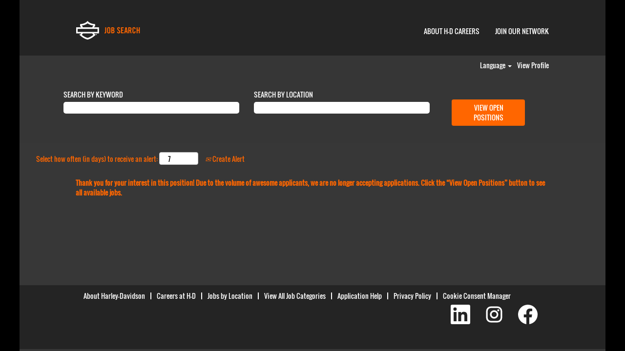

--- FILE ---
content_type: text/css
request_url: https://rmkcdn.successfactors.com/4ca17599/775d219d-41d4-41eb-a8b4-9.css
body_size: 6151
content:
/* Correlation Id: [04de8f0a-b699-424b-a654-1a958ec61817] */#content > .inner > div, #content > #category-header > .inner > div,   .jobDisplay > .content > div, .jobDisplay > .content > .jobColumnOne > div, .jobDisplay > .content > .jobColumnTwo > div,  .landingPageDisplay > .content > .landingPage > .landingPageColumnOne > div, .landingPageDisplay > .content > .landingPage > .landingPageColumnTwo > div, .landingPageDisplay > .content > .landingPage > .landingPageSingleColumn > div{margin-bottom:0px;}@media (max-width: 1200px) {#innershell {padding-left:0px;padding-right:0px;}} .unify #innershell {padding-left:0px;padding-right:0px;}.addthis_button_expanded{display:none;}.addthis_button_google_plusone_share{display:none;}.pagination-well{float:right;}html body.coreCSB, body, html body.coreCSB .btn, body .btn {font-family: custombd872653d6d543709dcf3;font-size:14px;}.job .job-location .jobmarkets{display:none;}body.coreCSB .fontcolorb9a00efb6f5c6e8a56a91390486728b2,body.coreCSB .fontcolorb9a00efb6f5c6e8a56a91390486728b2 h1,body.coreCSB .fontcolorb9a00efb6f5c6e8a56a91390486728b2 h2,body.coreCSB .fontcolorb9a00efb6f5c6e8a56a91390486728b2 h3,body.coreCSB .fontcolorb9a00efb6f5c6e8a56a91390486728b2 h4,body.coreCSB .fontcolorb9a00efb6f5c6e8a56a91390486728b2 h5,body.coreCSB .fontcolorb9a00efb6f5c6e8a56a91390486728b2 h6,body.coreCSB .fontcolorb9a00efb6f5c6e8a56a91390486728b2 .force .the .color{color:rgb(34,51,68) !important;}body.coreCSB .backgroundcolorb9a00efb6f5c6e8a56a91390486728b2{background-color:rgba(34,51,68,1.0);}body.coreCSB .bordercolorb9a00efb6f5c6e8a56a91390486728b2{border-color:rgba(34,51,68,1.0);}body.coreCSB .linkcolorb9a00efb6f5c6e8a56a91390486728b2 a, html > body.coreCSB a.linkcolorb9a00efb6f5c6e8a56a91390486728b2{color:rgb(34,51,68) !important;}body.coreCSB .linkhovercolorb9a00efb6f5c6e8a56a91390486728b2 a:not(.btn):hover,body.coreCSB .linkhovercolorb9a00efb6f5c6e8a56a91390486728b2 a:not(.btn):focus,html > body.coreCSB a.linkhovercolorb9a00efb6f5c6e8a56a91390486728b2:not(.btn):hover,body.coreCSB#body a.linkhovercolorb9a00efb6f5c6e8a56a91390486728b2:not(.btn):focus{color:rgb(34,51,68) !important;}body.coreCSB .linkhovercolorb9a00efb6f5c6e8a56a91390486728b2 > span > a:hover,body.coreCSB .linkhovercolorb9a00efb6f5c6e8a56a91390486728b2 > span > a:focus{color:rgb(34,51,68) !important;}body.coreCSB .customheaderlinkhovercolorb9a00efb6f5c6e8a56a91390486728b2 a:not(.btn):focus{border:1px dashed rgba(34,51,68,1.0) !important; outline:none !important;}body.coreCSB .fontcolor1d2db517925e4e3f55f919a8953fea84,body.coreCSB .fontcolor1d2db517925e4e3f55f919a8953fea84 h1,body.coreCSB .fontcolor1d2db517925e4e3f55f919a8953fea84 h2,body.coreCSB .fontcolor1d2db517925e4e3f55f919a8953fea84 h3,body.coreCSB .fontcolor1d2db517925e4e3f55f919a8953fea84 h4,body.coreCSB .fontcolor1d2db517925e4e3f55f919a8953fea84 h5,body.coreCSB .fontcolor1d2db517925e4e3f55f919a8953fea84 h6,body.coreCSB .fontcolor1d2db517925e4e3f55f919a8953fea84 .force .the .color{color:rgb(18,53,86) !important;}body.coreCSB .backgroundcolor1d2db517925e4e3f55f919a8953fea84{background-color:rgba(18,53,86,1.0);}body.coreCSB .bordercolor1d2db517925e4e3f55f919a8953fea84{border-color:rgba(18,53,86,1.0);}body.coreCSB .linkcolor1d2db517925e4e3f55f919a8953fea84 a, html > body.coreCSB a.linkcolor1d2db517925e4e3f55f919a8953fea84{color:rgb(18,53,86) !important;}body.coreCSB .linkhovercolor1d2db517925e4e3f55f919a8953fea84 a:not(.btn):hover,body.coreCSB .linkhovercolor1d2db517925e4e3f55f919a8953fea84 a:not(.btn):focus,html > body.coreCSB a.linkhovercolor1d2db517925e4e3f55f919a8953fea84:not(.btn):hover,body.coreCSB#body a.linkhovercolor1d2db517925e4e3f55f919a8953fea84:not(.btn):focus{color:rgb(18,53,86) !important;}body.coreCSB .linkhovercolor1d2db517925e4e3f55f919a8953fea84 > span > a:hover,body.coreCSB .linkhovercolor1d2db517925e4e3f55f919a8953fea84 > span > a:focus{color:rgb(18,53,86) !important;}body.coreCSB .customheaderlinkhovercolor1d2db517925e4e3f55f919a8953fea84 a:not(.btn):focus{border:1px dashed rgba(18,53,86,1.0) !important; outline:none !important;}body.coreCSB .fontcolorc63bfd23,body.coreCSB .fontcolorc63bfd23 h1,body.coreCSB .fontcolorc63bfd23 h2,body.coreCSB .fontcolorc63bfd23 h3,body.coreCSB .fontcolorc63bfd23 h4,body.coreCSB .fontcolorc63bfd23 h5,body.coreCSB .fontcolorc63bfd23 h6,body.coreCSB .fontcolorc63bfd23 .force .the .color{color:rgb(91,148,255) !important;}body.coreCSB .backgroundcolorc63bfd23{background-color:rgba(91,148,255,1.0);}body.coreCSB .bordercolorc63bfd23{border-color:rgba(91,148,255,1.0);}body.coreCSB .linkcolorc63bfd23 a, html > body.coreCSB a.linkcolorc63bfd23{color:rgb(91,148,255) !important;}body.coreCSB .linkhovercolorc63bfd23 a:not(.btn):hover,body.coreCSB .linkhovercolorc63bfd23 a:not(.btn):focus,html > body.coreCSB a.linkhovercolorc63bfd23:not(.btn):hover,body.coreCSB#body a.linkhovercolorc63bfd23:not(.btn):focus{color:rgb(91,148,255) !important;}body.coreCSB .linkhovercolorc63bfd23 > span > a:hover,body.coreCSB .linkhovercolorc63bfd23 > span > a:focus{color:rgb(91,148,255) !important;}body.coreCSB .customheaderlinkhovercolorc63bfd23 a:not(.btn):focus{border:1px dashed rgba(91,148,255,1.0) !important; outline:none !important;}body.coreCSB .fontcolora880bb1b,body.coreCSB .fontcolora880bb1b h1,body.coreCSB .fontcolora880bb1b h2,body.coreCSB .fontcolora880bb1b h3,body.coreCSB .fontcolora880bb1b h4,body.coreCSB .fontcolora880bb1b h5,body.coreCSB .fontcolora880bb1b h6,body.coreCSB .fontcolora880bb1b .force .the .color{color:rgb(153,153,153) !important;}body.coreCSB .backgroundcolora880bb1b{background-color:rgba(153,153,153,1.0);}body.coreCSB .bordercolora880bb1b{border-color:rgba(153,153,153,1.0);}body.coreCSB .linkcolora880bb1b a, html > body.coreCSB a.linkcolora880bb1b{color:rgb(153,153,153) !important;}body.coreCSB .linkhovercolora880bb1b a:not(.btn):hover,body.coreCSB .linkhovercolora880bb1b a:not(.btn):focus,html > body.coreCSB a.linkhovercolora880bb1b:not(.btn):hover,body.coreCSB#body a.linkhovercolora880bb1b:not(.btn):focus{color:rgb(153,153,153) !important;}body.coreCSB .linkhovercolora880bb1b > span > a:hover,body.coreCSB .linkhovercolora880bb1b > span > a:focus{color:rgb(153,153,153) !important;}body.coreCSB .customheaderlinkhovercolora880bb1b a:not(.btn):focus{border:1px dashed rgba(153,153,153,1.0) !important; outline:none !important;}body.coreCSB .fontcolorb6a533a1,body.coreCSB .fontcolorb6a533a1 h1,body.coreCSB .fontcolorb6a533a1 h2,body.coreCSB .fontcolorb6a533a1 h3,body.coreCSB .fontcolorb6a533a1 h4,body.coreCSB .fontcolorb6a533a1 h5,body.coreCSB .fontcolorb6a533a1 h6,body.coreCSB .fontcolorb6a533a1 .force .the .color{color:rgb(0,0,0) !important;}body.coreCSB .backgroundcolorb6a533a1{background-color:rgba(0,0,0,1.0);}body.coreCSB .bordercolorb6a533a1{border-color:rgba(0,0,0,1.0);}body.coreCSB .linkcolorb6a533a1 a, html > body.coreCSB a.linkcolorb6a533a1{color:rgb(0,0,0) !important;}body.coreCSB .linkhovercolorb6a533a1 a:not(.btn):hover,body.coreCSB .linkhovercolorb6a533a1 a:not(.btn):focus,html > body.coreCSB a.linkhovercolorb6a533a1:not(.btn):hover,body.coreCSB#body a.linkhovercolorb6a533a1:not(.btn):focus{color:rgb(0,0,0) !important;}body.coreCSB .linkhovercolorb6a533a1 > span > a:hover,body.coreCSB .linkhovercolorb6a533a1 > span > a:focus{color:rgb(0,0,0) !important;}body.coreCSB .customheaderlinkhovercolorb6a533a1 a:not(.btn):focus{border:1px dashed rgba(0,0,0,1.0) !important; outline:none !important;}body.coreCSB .fontcolor76a1865d,body.coreCSB .fontcolor76a1865d h1,body.coreCSB .fontcolor76a1865d h2,body.coreCSB .fontcolor76a1865d h3,body.coreCSB .fontcolor76a1865d h4,body.coreCSB .fontcolor76a1865d h5,body.coreCSB .fontcolor76a1865d h6,body.coreCSB .fontcolor76a1865d .force .the .color{color:rgb(216,216,216) !important;}body.coreCSB .backgroundcolor76a1865d{background-color:rgba(216,216,216,1.0);}body.coreCSB .bordercolor76a1865d{border-color:rgba(216,216,216,1.0);}body.coreCSB .linkcolor76a1865d a, html > body.coreCSB a.linkcolor76a1865d{color:rgb(216,216,216) !important;}body.coreCSB .linkhovercolor76a1865d a:not(.btn):hover,body.coreCSB .linkhovercolor76a1865d a:not(.btn):focus,html > body.coreCSB a.linkhovercolor76a1865d:not(.btn):hover,body.coreCSB#body a.linkhovercolor76a1865d:not(.btn):focus{color:rgb(216,216,216) !important;}body.coreCSB .linkhovercolor76a1865d > span > a:hover,body.coreCSB .linkhovercolor76a1865d > span > a:focus{color:rgb(216,216,216) !important;}body.coreCSB .customheaderlinkhovercolor76a1865d a:not(.btn):focus{border:1px dashed rgba(216,216,216,1.0) !important; outline:none !important;}body.coreCSB .fontcolorbb5f8e24b359f415,body.coreCSB .fontcolorbb5f8e24b359f415 h1,body.coreCSB .fontcolorbb5f8e24b359f415 h2,body.coreCSB .fontcolorbb5f8e24b359f415 h3,body.coreCSB .fontcolorbb5f8e24b359f415 h4,body.coreCSB .fontcolorbb5f8e24b359f415 h5,body.coreCSB .fontcolorbb5f8e24b359f415 h6,body.coreCSB .fontcolorbb5f8e24b359f415 .force .the .color{color:rgb(255,102,0) !important;}body.coreCSB .backgroundcolorbb5f8e24b359f415{background-color:rgba(255,102,0,1.0);}body.coreCSB .bordercolorbb5f8e24b359f415{border-color:rgba(255,102,0,1.0);}body.coreCSB .linkcolorbb5f8e24b359f415 a, html > body.coreCSB a.linkcolorbb5f8e24b359f415{color:rgb(255,102,0) !important;}body.coreCSB .linkhovercolorbb5f8e24b359f415 a:not(.btn):hover,body.coreCSB .linkhovercolorbb5f8e24b359f415 a:not(.btn):focus,html > body.coreCSB a.linkhovercolorbb5f8e24b359f415:not(.btn):hover,body.coreCSB#body a.linkhovercolorbb5f8e24b359f415:not(.btn):focus{color:rgb(255,102,0) !important;}body.coreCSB .linkhovercolorbb5f8e24b359f415 > span > a:hover,body.coreCSB .linkhovercolorbb5f8e24b359f415 > span > a:focus{color:rgb(255,102,0) !important;}body.coreCSB .customheaderlinkhovercolorbb5f8e24b359f415 a:not(.btn):focus{border:1px dashed rgba(255,102,0,1.0) !important; outline:none !important;}body.coreCSB .fontcolor2410a358d1875a3c,body.coreCSB .fontcolor2410a358d1875a3c h1,body.coreCSB .fontcolor2410a358d1875a3c h2,body.coreCSB .fontcolor2410a358d1875a3c h3,body.coreCSB .fontcolor2410a358d1875a3c h4,body.coreCSB .fontcolor2410a358d1875a3c h5,body.coreCSB .fontcolor2410a358d1875a3c h6,body.coreCSB .fontcolor2410a358d1875a3c .force .the .color{color:rgb(255,255,255) !important;}body.coreCSB .backgroundcolor2410a358d1875a3c{background-color:rgba(255,255,255,1.0);}body.coreCSB .bordercolor2410a358d1875a3c{border-color:rgba(255,255,255,1.0);}body.coreCSB .linkcolor2410a358d1875a3c a, html > body.coreCSB a.linkcolor2410a358d1875a3c{color:rgb(255,255,255) !important;}body.coreCSB .linkhovercolor2410a358d1875a3c a:not(.btn):hover,body.coreCSB .linkhovercolor2410a358d1875a3c a:not(.btn):focus,html > body.coreCSB a.linkhovercolor2410a358d1875a3c:not(.btn):hover,body.coreCSB#body a.linkhovercolor2410a358d1875a3c:not(.btn):focus{color:rgb(255,255,255) !important;}body.coreCSB .linkhovercolor2410a358d1875a3c > span > a:hover,body.coreCSB .linkhovercolor2410a358d1875a3c > span > a:focus{color:rgb(255,255,255) !important;}body.coreCSB .customheaderlinkhovercolor2410a358d1875a3c a:not(.btn):focus{border:1px dashed rgba(255,255,255,1.0) !important; outline:none !important;}body.coreCSB .fontcolor687524b73c862e07,body.coreCSB .fontcolor687524b73c862e07 h1,body.coreCSB .fontcolor687524b73c862e07 h2,body.coreCSB .fontcolor687524b73c862e07 h3,body.coreCSB .fontcolor687524b73c862e07 h4,body.coreCSB .fontcolor687524b73c862e07 h5,body.coreCSB .fontcolor687524b73c862e07 h6,body.coreCSB .fontcolor687524b73c862e07 .force .the .color{color:rgb(255,132,0) !important;}body.coreCSB .backgroundcolor687524b73c862e07{background:linear-gradient(180deg, rgba(255,132,0,1.0) 0%, rgba(200,70,13,1.0) 100%);}body.coreCSB .backgroundcolor687524b73c862e07{background:-webkit-linear-gradient(270deg, rgba(255,132,0,1.0) 0%, rgba(200,70,13,1.0) 100%);}body.coreCSB .bordercolor687524b73c862e07{border-color:rgba(255,132,0,1.0);}body.coreCSB .linkcolor687524b73c862e07 a, html > body.coreCSB a.linkcolor687524b73c862e07{color:rgb(255,132,0) !important;}body.coreCSB .linkhovercolor687524b73c862e07 a:not(.btn):hover,body.coreCSB .linkhovercolor687524b73c862e07 a:not(.btn):focus,html > body.coreCSB a.linkhovercolor687524b73c862e07:not(.btn):hover,body.coreCSB#body a.linkhovercolor687524b73c862e07:not(.btn):focus{color:rgb(255,132,0) !important;}body.coreCSB .linkhovercolor687524b73c862e07 > span > a:hover,body.coreCSB .linkhovercolor687524b73c862e07 > span > a:focus{color:rgb(255,132,0) !important;}body.coreCSB .customheaderlinkhovercolor687524b73c862e07 a:not(.btn):focus{border:1px dashed rgba(255,132,0,1.0) !important; outline:none !important;}body.coreCSB .fontcolor47bb1a3f927d44de,body.coreCSB .fontcolor47bb1a3f927d44de h1,body.coreCSB .fontcolor47bb1a3f927d44de h2,body.coreCSB .fontcolor47bb1a3f927d44de h3,body.coreCSB .fontcolor47bb1a3f927d44de h4,body.coreCSB .fontcolor47bb1a3f927d44de h5,body.coreCSB .fontcolor47bb1a3f927d44de h6,body.coreCSB .fontcolor47bb1a3f927d44de .force .the .color{color:rgb(36,36,36) !important;}body.coreCSB .backgroundcolor47bb1a3f927d44de{background-color:rgba(36,36,36,1.0);}body.coreCSB .bordercolor47bb1a3f927d44de{border-color:rgba(36,36,36,1.0);}body.coreCSB .linkcolor47bb1a3f927d44de a, html > body.coreCSB a.linkcolor47bb1a3f927d44de{color:rgb(36,36,36) !important;}body.coreCSB .linkhovercolor47bb1a3f927d44de a:not(.btn):hover,body.coreCSB .linkhovercolor47bb1a3f927d44de a:not(.btn):focus,html > body.coreCSB a.linkhovercolor47bb1a3f927d44de:not(.btn):hover,body.coreCSB#body a.linkhovercolor47bb1a3f927d44de:not(.btn):focus{color:rgb(36,36,36) !important;}body.coreCSB .linkhovercolor47bb1a3f927d44de > span > a:hover,body.coreCSB .linkhovercolor47bb1a3f927d44de > span > a:focus{color:rgb(36,36,36) !important;}body.coreCSB .customheaderlinkhovercolor47bb1a3f927d44de a:not(.btn):focus{border:1px dashed rgba(36,36,36,1.0) !important; outline:none !important;}body.coreCSB .fontcolorec8425cc587b161f,body.coreCSB .fontcolorec8425cc587b161f h1,body.coreCSB .fontcolorec8425cc587b161f h2,body.coreCSB .fontcolorec8425cc587b161f h3,body.coreCSB .fontcolorec8425cc587b161f h4,body.coreCSB .fontcolorec8425cc587b161f h5,body.coreCSB .fontcolorec8425cc587b161f h6,body.coreCSB .fontcolorec8425cc587b161f .force .the .color{color:rgb(36,36,36) !important;}body.coreCSB .backgroundcolorec8425cc587b161f{background-color:rgba(36,36,36,1.0);}body.coreCSB .bordercolorec8425cc587b161f{border-color:rgba(36,36,36,1.0);}body.coreCSB .linkcolorec8425cc587b161f a, html > body.coreCSB a.linkcolorec8425cc587b161f{color:rgb(36,36,36) !important;}body.coreCSB .linkhovercolorec8425cc587b161f a:not(.btn):hover,body.coreCSB .linkhovercolorec8425cc587b161f a:not(.btn):focus,html > body.coreCSB a.linkhovercolorec8425cc587b161f:not(.btn):hover,body.coreCSB#body a.linkhovercolorec8425cc587b161f:not(.btn):focus{color:rgb(36,36,36) !important;}body.coreCSB .linkhovercolorec8425cc587b161f > span > a:hover,body.coreCSB .linkhovercolorec8425cc587b161f > span > a:focus{color:rgb(36,36,36) !important;}body.coreCSB .customheaderlinkhovercolorec8425cc587b161f a:not(.btn):focus{border:1px dashed rgba(36,36,36,1.0) !important; outline:none !important;}body.coreCSB .fontcolore08376f36e0f6569,body.coreCSB .fontcolore08376f36e0f6569 h1,body.coreCSB .fontcolore08376f36e0f6569 h2,body.coreCSB .fontcolore08376f36e0f6569 h3,body.coreCSB .fontcolore08376f36e0f6569 h4,body.coreCSB .fontcolore08376f36e0f6569 h5,body.coreCSB .fontcolore08376f36e0f6569 h6,body.coreCSB .fontcolore08376f36e0f6569 .force .the .color{color:rgb(54,54,54) !important;}body.coreCSB .backgroundcolore08376f36e0f6569{background-color:rgba(54,54,54,1.0);}body.coreCSB .bordercolore08376f36e0f6569{border-color:rgba(54,54,54,1.0);}body.coreCSB .linkcolore08376f36e0f6569 a, html > body.coreCSB a.linkcolore08376f36e0f6569{color:rgb(54,54,54) !important;}body.coreCSB .linkhovercolore08376f36e0f6569 a:not(.btn):hover,body.coreCSB .linkhovercolore08376f36e0f6569 a:not(.btn):focus,html > body.coreCSB a.linkhovercolore08376f36e0f6569:not(.btn):hover,body.coreCSB#body a.linkhovercolore08376f36e0f6569:not(.btn):focus{color:rgb(54,54,54) !important;}body.coreCSB .linkhovercolore08376f36e0f6569 > span > a:hover,body.coreCSB .linkhovercolore08376f36e0f6569 > span > a:focus{color:rgb(54,54,54) !important;}body.coreCSB .customheaderlinkhovercolore08376f36e0f6569 a:not(.btn):focus{border:1px dashed rgba(54,54,54,1.0) !important; outline:none !important;}body.coreCSB .fontcolora942f4bc7063040d,body.coreCSB .fontcolora942f4bc7063040d h1,body.coreCSB .fontcolora942f4bc7063040d h2,body.coreCSB .fontcolora942f4bc7063040d h3,body.coreCSB .fontcolora942f4bc7063040d h4,body.coreCSB .fontcolora942f4bc7063040d h5,body.coreCSB .fontcolora942f4bc7063040d h6,body.coreCSB .fontcolora942f4bc7063040d .force .the .color{color:rgb(202,84,6) !important;}body.coreCSB .backgroundcolora942f4bc7063040d{background-color:rgba(202,84,6,1.0);}body.coreCSB .bordercolora942f4bc7063040d{border-color:rgba(202,84,6,1.0);}body.coreCSB .linkcolora942f4bc7063040d a, html > body.coreCSB a.linkcolora942f4bc7063040d{color:rgb(202,84,6) !important;}body.coreCSB .linkhovercolora942f4bc7063040d a:not(.btn):hover,body.coreCSB .linkhovercolora942f4bc7063040d a:not(.btn):focus,html > body.coreCSB a.linkhovercolora942f4bc7063040d:not(.btn):hover,body.coreCSB#body a.linkhovercolora942f4bc7063040d:not(.btn):focus{color:rgb(202,84,6) !important;}body.coreCSB .linkhovercolora942f4bc7063040d > span > a:hover,body.coreCSB .linkhovercolora942f4bc7063040d > span > a:focus{color:rgb(202,84,6) !important;}body.coreCSB .customheaderlinkhovercolora942f4bc7063040d a:not(.btn):focus{border:1px dashed rgba(202,84,6,1.0) !important; outline:none !important;}body.coreCSB .fontcolor8fe4c9ea7fdc4533,body.coreCSB .fontcolor8fe4c9ea7fdc4533 h1,body.coreCSB .fontcolor8fe4c9ea7fdc4533 h2,body.coreCSB .fontcolor8fe4c9ea7fdc4533 h3,body.coreCSB .fontcolor8fe4c9ea7fdc4533 h4,body.coreCSB .fontcolor8fe4c9ea7fdc4533 h5,body.coreCSB .fontcolor8fe4c9ea7fdc4533 h6,body.coreCSB .fontcolor8fe4c9ea7fdc4533 .force .the .color{color:rgb(200,70,13) !important;}body.coreCSB .backgroundcolor8fe4c9ea7fdc4533{background-color:rgba(200,70,13,1.0);}body.coreCSB .bordercolor8fe4c9ea7fdc4533{border-color:rgba(200,70,13,1.0);}body.coreCSB .linkcolor8fe4c9ea7fdc4533 a, html > body.coreCSB a.linkcolor8fe4c9ea7fdc4533{color:rgb(200,70,13) !important;}body.coreCSB .linkhovercolor8fe4c9ea7fdc4533 a:not(.btn):hover,body.coreCSB .linkhovercolor8fe4c9ea7fdc4533 a:not(.btn):focus,html > body.coreCSB a.linkhovercolor8fe4c9ea7fdc4533:not(.btn):hover,body.coreCSB#body a.linkhovercolor8fe4c9ea7fdc4533:not(.btn):focus{color:rgb(200,70,13) !important;}body.coreCSB .linkhovercolor8fe4c9ea7fdc4533 > span > a:hover,body.coreCSB .linkhovercolor8fe4c9ea7fdc4533 > span > a:focus{color:rgb(200,70,13) !important;}body.coreCSB .customheaderlinkhovercolor8fe4c9ea7fdc4533 a:not(.btn):focus{border:1px dashed rgba(200,70,13,1.0) !important; outline:none !important;}
 @font-face {font-family: 'custome1e37cd4793540978471b'; src: url('//rmkcdn.successfactors.com/4ca17599/e1e37cd4-7935-4097-8471-b.ttf') format('truetype'); font-style: normal; font-weight: 400;}
 @font-face {font-family: 'custom3ddce7134fb44de886434'; src: url('//rmkcdn.successfactors.com/4ca17599/3ddce713-4fb4-4de8-8643-4.ttf') format('truetype'); font-style: normal; font-weight: 400;}
 @font-face {font-family: 'custome3a7ea63210946a489f29'; src: url('//rmkcdn.successfactors.com/4ca17599/e3a7ea63-2109-46a4-89f2-9.ttf') format('truetype'); font-style: normal; font-weight: 400;}
 @font-face {font-family: 'custom6501bfe382494b18b95c3'; src: url('//rmkcdn.successfactors.com/4ca17599/6501bfe3-8249-4b18-b95c-3.ttf') format('truetype'); font-style: normal; font-weight: 400;}
 @font-face {font-family: 'custombd872653d6d543709dcf3'; src: url('//rmkcdn.successfactors.com/4ca17599/bd872653-d6d5-4370-9dcf-3.ttf') format('truetype'); font-style: normal; font-weight: 400;}
 @font-face {font-family: 'custom101e8e2e5cad462e9c085'; src: url('//rmkcdn.successfactors.com/4ca17599/101e8e2e-5cad-462e-9c08-5.ttf') format('truetype'); font-style: normal; font-weight: 400;}

.backgroundimageab04e960-41d1-4b47-af9a-5{background-image:url(//rmkcdn.successfactors.com/4ca17599/ab04e960-41d1-4b47-af9a-5.ico) !important;}.backgroundimage9b3a730d-e30c-4d83-8122-d{background-image:url(//rmkcdn.successfactors.com/4ca17599/9b3a730d-e30c-4d83-8122-d.jpg) !important;}.backgroundimageb91db738-05f3-4c51-81c1-3{background-image:url(//rmkcdn.successfactors.com/4ca17599/b91db738-05f3-4c51-81c1-3.png) !important;}.backgroundimage123cca1d-0341-4cc6-a4b3-1{background-image:url(//rmkcdn.successfactors.com/4ca17599/123cca1d-0341-4cc6-a4b3-1.png) !important;}.backgroundimagee053b503-e26e-44d3-a0ac-6{background-image:url(//rmkcdn.successfactors.com/4ca17599/e053b503-e26e-44d3-a0ac-6.png) !important;}.backgroundimagedb33b1d6-84e5-4599-ab25-8{background-image:url(//rmkcdn.successfactors.com/4ca17599/db33b1d6-84e5-4599-ab25-8.png) !important;}.backgroundimage5d2f93d9-e5c7-46ce-8ce2-0{background-image:url(//rmkcdn.successfactors.com/4ca17599/5d2f93d9-e5c7-46ce-8ce2-0.jpg) !important;}.backgroundimageba12aa34-fbb8-4917-9b58-b{background-image:url(//rmkcdn.successfactors.com/4ca17599/ba12aa34-fbb8-4917-9b58-b.jpg) !important;}.backgroundimage3061ee1e-dcfe-48f5-8df2-4{background-image:url(//rmkcdn.successfactors.com/4ca17599/3061ee1e-dcfe-48f5-8df2-4.jpg) !important;}.backgroundimage006e80b8-9439-48f2-ac57-f{background-image:url(//rmkcdn.successfactors.com/4ca17599/006e80b8-9439-48f2-ac57-f.jpg) !important;}.backgroundimaged9ef4cbe-82d4-45ab-9c31-3{background-image:url(//rmkcdn.successfactors.com/4ca17599/d9ef4cbe-82d4-45ab-9c31-3.jpg) !important;}.backgroundimaged4f9d07b-8a21-4078-b3bf-f{background-image:url(//rmkcdn.successfactors.com/4ca17599/d4f9d07b-8a21-4078-b3bf-f.jpg) !important;}.backgroundimagee20f9e5b-bba0-4c8f-83b4-f{background-image:url(//rmkcdn.successfactors.com/4ca17599/e20f9e5b-bba0-4c8f-83b4-f.jpg) !important;}.backgroundimage283650ee-c770-4ef4-939b-6{background-image:url(//rmkcdn.successfactors.com/4ca17599/283650ee-c770-4ef4-939b-6.jpg) !important;}.backgroundimage9051320f-b048-46b7-9436-c{background-image:url(//rmkcdn.successfactors.com/4ca17599/9051320f-b048-46b7-9436-c.jpg) !important;}.backgroundimage33885ca1-9ed7-42fa-9801-1{background-image:url(//rmkcdn.successfactors.com/4ca17599/33885ca1-9ed7-42fa-9801-1.jpg) !important;}.backgroundimage3d8fca2c-e0c2-4c09-a7d2-1{background-image:url(//rmkcdn.successfactors.com/4ca17599/3d8fca2c-e0c2-4c09-a7d2-1.jpg) !important;}.backgroundimaged7e12c46-6363-4821-aa1c-f{background-image:url(//rmkcdn.successfactors.com/4ca17599/d7e12c46-6363-4821-aa1c-f.png) !important;}.backgroundimage45a2517d-8ae0-4737-b79f-2{background-image:url(//rmkcdn.successfactors.com/4ca17599/45a2517d-8ae0-4737-b79f-2.jpg) !important;}.backgroundimage9cd82761-f7d7-40fa-87c0-9{background-image:url(//rmkcdn.successfactors.com/4ca17599/9cd82761-f7d7-40fa-87c0-9.jpg) !important;}.backgroundimage55543db2-da4b-4456-a6a5-1{background-image:url(//rmkcdn.successfactors.com/4ca17599/55543db2-da4b-4456-a6a5-1.jpg) !important;}.backgroundimage7fbbe1d6-5479-4f31-b55d-f{background-image:url(//rmkcdn.successfactors.com/4ca17599/7fbbe1d6-5479-4f31-b55d-f.jpg) !important;}.backgroundimage6a7f53f0-ee67-4c57-90c9-7{background-image:url(//rmkcdn.successfactors.com/4ca17599/6a7f53f0-ee67-4c57-90c9-7.jpg) !important;}.backgroundimagefce6d1ec-9b48-4b97-9912-f{background-image:url(//rmkcdn.successfactors.com/4ca17599/fce6d1ec-9b48-4b97-9912-f.jpg) !important;}.backgroundimage5a66831c-d242-42f9-ab36-d{background-image:url(//rmkcdn.successfactors.com/4ca17599/5a66831c-d242-42f9-ab36-d.jpg) !important;}.backgroundimagea76c859c-7112-4044-a0eb-0{background-image:url(//rmkcdn.successfactors.com/4ca17599/a76c859c-7112-4044-a0eb-0.jpg) !important;}.backgroundimage5b723eb2-c3c6-41a4-857c-8{background-image:url(//rmkcdn.successfactors.com/4ca17599/5b723eb2-c3c6-41a4-857c-8.jpg) !important;}.backgroundimage5c87af06-d203-4992-830f-d{background-image:url(//rmkcdn.successfactors.com/4ca17599/5c87af06-d203-4992-830f-d.jpg) !important;}.backgroundimage3b4cde2d-6d62-4b82-b389-2{background-image:url(//rmkcdn.successfactors.com/4ca17599/3b4cde2d-6d62-4b82-b389-2.jpg) !important;}.backgroundimage0fac3626-92b8-48fd-b4d1-0{background-image:url(//rmkcdn.successfactors.com/4ca17599/0fac3626-92b8-48fd-b4d1-0.jpg) !important;}.backgroundimage21f1f768-c5cd-4e6a-8d50-7{background-image:url(//rmkcdn.successfactors.com/4ca17599/21f1f768-c5cd-4e6a-8d50-7.jpg) !important;}.backgroundimage69982441-e402-4f87-8264-d{background-image:url(//rmkcdn.successfactors.com/4ca17599/69982441-e402-4f87-8264-d.jpg) !important;}.backgroundimage08089b6c-2c6f-4ef5-b6c5-f{background-image:url(//rmkcdn.successfactors.com/4ca17599/08089b6c-2c6f-4ef5-b6c5-f.jpg) !important;}.backgroundimagea7276874-2922-4ccf-8422-9{background-image:url(//rmkcdn.successfactors.com/4ca17599/a7276874-2922-4ccf-8422-9.jpg) !important;}.backgroundimageb602a199-b7c2-47a9-8f9c-3{background-image:url(//rmkcdn.successfactors.com/4ca17599/b602a199-b7c2-47a9-8f9c-3.jpg) !important;}.backgroundimage877d38b8-5209-40ef-b07c-5{background-image:url(//rmkcdn.successfactors.com/4ca17599/877d38b8-5209-40ef-b07c-5.jpg) !important;}.backgroundimage16ea42a3-9f6b-4e0f-a8a0-c{background-image:url(//rmkcdn.successfactors.com/4ca17599/16ea42a3-9f6b-4e0f-a8a0-c.jpg) !important;}.backgroundimagee0784868-f86f-4e64-9453-9{background-image:url(//rmkcdn.successfactors.com/4ca17599/e0784868-f86f-4e64-9453-9.jpg) !important;}.backgroundimage51e67bcb-4781-4f75-af41-9{background-image:url(//rmkcdn.successfactors.com/4ca17599/51e67bcb-4781-4f75-af41-9.jpg) !important;}.backgroundimage22837c14-cd21-4152-b4a3-e{background-image:url(//rmkcdn.successfactors.com/4ca17599/22837c14-cd21-4152-b4a3-e.jpg) !important;}.backgroundimage84ed8271-4716-419e-b02d-4{background-image:url(//rmkcdn.successfactors.com/4ca17599/84ed8271-4716-419e-b02d-4.jpg) !important;}.backgroundimage85b8d0bb-aede-48a0-b77a-6{background-image:url(//rmkcdn.successfactors.com/4ca17599/85b8d0bb-aede-48a0-b77a-6.jpg) !important;}.backgroundimage1180cd2b-33d5-4adf-9528-f{background-image:url(//rmkcdn.successfactors.com/4ca17599/1180cd2b-33d5-4adf-9528-f.jpg) !important;}.backgroundimagec2ce60d6-824a-4a1e-935b-d{background-image:url(//rmkcdn.successfactors.com/4ca17599/c2ce60d6-824a-4a1e-935b-d.jpg) !important;}.backgroundimagee3342acc-e55a-40af-b4ec-3{background-image:url(//rmkcdn.successfactors.com/4ca17599/e3342acc-e55a-40af-b4ec-3.jpg) !important;}.backgroundimagef35f2973-3348-443b-8a6a-6{background-image:url(//rmkcdn.successfactors.com/4ca17599/f35f2973-3348-443b-8a6a-6.jpg) !important;}.backgroundimage9efe76de-448b-40b8-9807-7{background-image:url(//rmkcdn.successfactors.com/4ca17599/9efe76de-448b-40b8-9807-7.jpg) !important;}.backgroundimage03e4656f-fcec-4ccf-9027-6{background-image:url(//rmkcdn.successfactors.com/4ca17599/03e4656f-fcec-4ccf-9027-6.jpg) !important;}.backgroundimage39f1977a-db98-4783-89bd-e{background-image:url(//rmkcdn.successfactors.com/4ca17599/39f1977a-db98-4783-89bd-e.jpg) !important;}.backgroundimage5c4f4bb9-171b-4ea6-8c95-3{background-image:url(//rmkcdn.successfactors.com/4ca17599/5c4f4bb9-171b-4ea6-8c95-3.jpg) !important;}.backgroundimagef54fae3c-2bde-4da1-b6b8-6{background-image:url(//rmkcdn.successfactors.com/4ca17599/f54fae3c-2bde-4da1-b6b8-6.jpg) !important;}.backgroundimage27723672-4f74-4776-a927-5{background-image:url(//rmkcdn.successfactors.com/4ca17599/27723672-4f74-4776-a927-5.jpg) !important;}.backgroundimagece7c66c9-3671-417f-93b7-1{background-image:url(//rmkcdn.successfactors.com/4ca17599/ce7c66c9-3671-417f-93b7-1.jpg) !important;}.backgroundimage9351788d-50eb-44f9-b9f7-0{background-image:url(//rmkcdn.successfactors.com/4ca17599/9351788d-50eb-44f9-b9f7-0.jpg) !important;}.backgroundimageec423255-51bb-46a9-92e6-1{background-image:url(//rmkcdn.successfactors.com/4ca17599/ec423255-51bb-46a9-92e6-1.jpg) !important;}.backgroundimage76f86ced-fbc4-4e0a-9dad-0{background-image:url(//rmkcdn.successfactors.com/4ca17599/76f86ced-fbc4-4e0a-9dad-0.jpg) !important;}.backgroundimagea9aea64b-4003-478f-aca2-d{background-image:url(//rmkcdn.successfactors.com/4ca17599/a9aea64b-4003-478f-aca2-d.jpg) !important;}.backgroundimage3fb94497-ff6b-44c2-8973-8{background-image:url(//rmkcdn.successfactors.com/4ca17599/3fb94497-ff6b-44c2-8973-8.jpg) !important;}.backgroundimage32d3910a-3a43-4d85-9258-1{background-image:url(//rmkcdn.successfactors.com/4ca17599/32d3910a-3a43-4d85-9258-1.jpg) !important;}.backgroundimage2a40e6ff-c09a-4b21-95be-b{background-image:url(//rmkcdn.successfactors.com/4ca17599/2a40e6ff-c09a-4b21-95be-b.jpg) !important;}.backgroundimage109a7ee7-eafd-4742-8350-a{background-image:url(//rmkcdn.successfactors.com/4ca17599/109a7ee7-eafd-4742-8350-a.jpg) !important;}.backgroundimagebfd607ff-aaf4-4b5f-a65b-2{background-image:url(//rmkcdn.successfactors.com/4ca17599/bfd607ff-aaf4-4b5f-a65b-2.jpg) !important;}.backgroundimaged781b9cb-3058-4425-bb06-5{background-image:url(//rmkcdn.successfactors.com/4ca17599/d781b9cb-3058-4425-bb06-5.jpg) !important;}.backgroundimagebf0d0b60-604c-42ba-9cd3-5{background-image:url(//rmkcdn.successfactors.com/4ca17599/bf0d0b60-604c-42ba-9cd3-5.jpg) !important;}.backgroundimagef6060705-bc5a-4e04-a074-c{background-image:url(//rmkcdn.successfactors.com/4ca17599/f6060705-bc5a-4e04-a074-c.jpg) !important;}.backgroundimageaa247c57-68ad-4237-9ec6-e{background-image:url(//rmkcdn.successfactors.com/4ca17599/aa247c57-68ad-4237-9ec6-e.jpg) !important;}.backgroundimage3c1a126e-1aa0-49b0-a2ca-b{background-image:url(//rmkcdn.successfactors.com/4ca17599/3c1a126e-1aa0-49b0-a2ca-b.jpg) !important;}.backgroundimage5b235d18-6407-4751-ba4f-f{background-image:url(//rmkcdn.successfactors.com/4ca17599/5b235d18-6407-4751-ba4f-f.jpg) !important;}.backgroundimage3565d2f0-c585-47f8-8451-d{background-image:url(//rmkcdn.successfactors.com/4ca17599/3565d2f0-c585-47f8-8451-d.jpg) !important;}.backgroundimageb3b07cb6-6afa-48ee-bff2-b{background-image:url(//rmkcdn.successfactors.com/4ca17599/b3b07cb6-6afa-48ee-bff2-b.jpg) !important;}.backgroundimage19e69765-e145-46a9-9150-f{background-image:url(//rmkcdn.successfactors.com/4ca17599/19e69765-e145-46a9-9150-f.jpg) !important;}.backgroundimagef49820b2-39e7-4f25-a7af-f{background-image:url(//rmkcdn.successfactors.com/4ca17599/f49820b2-39e7-4f25-a7af-f.jpg) !important;}.backgroundimage9f89dc4e-7d83-4427-a591-9{background-image:url(//rmkcdn.successfactors.com/4ca17599/9f89dc4e-7d83-4427-a591-9.jpg) !important;}.backgroundimagee1b9003f-df29-43cb-a141-7{background-image:url(//rmkcdn.successfactors.com/4ca17599/e1b9003f-df29-43cb-a141-7.jpg) !important;}.backgroundimagec5ff3166-1acf-4664-ab5b-4{background-image:url(//rmkcdn.successfactors.com/4ca17599/c5ff3166-1acf-4664-ab5b-4.jpg) !important;}.backgroundimage62b1c84d-0350-442b-90e4-d{background-image:url(//rmkcdn.successfactors.com/4ca17599/62b1c84d-0350-442b-90e4-d.jpg) !important;}.backgroundimage057df913-cc38-45aa-9d9c-c{background-image:url(//rmkcdn.successfactors.com/4ca17599/057df913-cc38-45aa-9d9c-c.jpg) !important;}.backgroundimage9bf85990-0172-4107-b6ea-9{background-image:url(//rmkcdn.successfactors.com/4ca17599/9bf85990-0172-4107-b6ea-9.jpg) !important;}.backgroundimage5bb78b0b-b791-4d9d-846c-9{background-image:url(//rmkcdn.successfactors.com/4ca17599/5bb78b0b-b791-4d9d-846c-9.jpg) !important;}.backgroundimage63c12494-344d-4c89-aecf-0{background-image:url(//rmkcdn.successfactors.com/4ca17599/63c12494-344d-4c89-aecf-0.jpg) !important;}.backgroundimage332a7721-e364-47dc-9001-5{background-image:url(//rmkcdn.successfactors.com/4ca17599/332a7721-e364-47dc-9001-5.jpg) !important;}.backgroundimage298fd0b4-bdad-421a-9f04-2{background-image:url(//rmkcdn.successfactors.com/4ca17599/298fd0b4-bdad-421a-9f04-2.jpg) !important;}.backgroundimage7b0947a7-2806-4e1a-8cdc-a{background-image:url(//rmkcdn.successfactors.com/4ca17599/7b0947a7-2806-4e1a-8cdc-a.jpg) !important;}.backgroundimage7b7aeb19-c16c-4687-8dbb-1{background-image:url(//rmkcdn.successfactors.com/4ca17599/7b7aeb19-c16c-4687-8dbb-1.jpg) !important;}.backgroundimage7aeff873-39b5-4381-bb5e-7{background-image:url(//rmkcdn.successfactors.com/4ca17599/7aeff873-39b5-4381-bb5e-7.jpg) !important;}.backgroundimagea3136dbd-7137-417d-ab6e-0{background-image:url(//rmkcdn.successfactors.com/4ca17599/a3136dbd-7137-417d-ab6e-0.jpg) !important;}.backgroundimageea448c38-c43d-46a7-80e8-0{background-image:url(//rmkcdn.successfactors.com/4ca17599/ea448c38-c43d-46a7-80e8-0.jpg) !important;}.backgroundimagebd5ad4ac-34a4-49a8-a9b7-7{background-image:url(//rmkcdn.successfactors.com/4ca17599/bd5ad4ac-34a4-49a8-a9b7-7.jpg) !important;}.backgroundimage9213228d-443f-4df8-9692-3{background-image:url(//rmkcdn.successfactors.com/4ca17599/9213228d-443f-4df8-9692-3.jpg) !important;}.backgroundimage2cf57dd4-cc54-4edb-be45-2{background-image:url(//rmkcdn.successfactors.com/4ca17599/2cf57dd4-cc54-4edb-be45-2.jpg) !important;}.backgroundimage478eb802-bb89-4b58-a28a-f{background-image:url(//rmkcdn.successfactors.com/4ca17599/478eb802-bb89-4b58-a28a-f.jpg) !important;}.backgroundimagec1bef05c-c410-4035-813a-b{background-image:url(//rmkcdn.successfactors.com/4ca17599/c1bef05c-c410-4035-813a-b.jpg) !important;}.backgroundimagee152aad1-fa91-4451-bad9-8{background-image:url(//rmkcdn.successfactors.com/4ca17599/e152aad1-fa91-4451-bad9-8.jpg) !important;}.backgroundimagea6c2acd6-d30f-446c-b934-4{background-image:url(//rmkcdn.successfactors.com/4ca17599/a6c2acd6-d30f-446c-b934-4.jpg) !important;}.backgroundimaged743ae62-fe8c-4e60-a5b4-1{background-image:url(//rmkcdn.successfactors.com/4ca17599/d743ae62-fe8c-4e60-a5b4-1.jpg) !important;}.backgroundimagef8b49c8d-caed-49e7-9e38-c{background-image:url(//rmkcdn.successfactors.com/4ca17599/f8b49c8d-caed-49e7-9e38-c.jpg) !important;}.backgroundimage534cca46-6549-4267-ac51-8{background-image:url(//rmkcdn.successfactors.com/4ca17599/534cca46-6549-4267-ac51-8.jpg) !important;}.backgroundimage449d15ba-46fe-4e23-b605-3{background-image:url(//rmkcdn.successfactors.com/4ca17599/449d15ba-46fe-4e23-b605-3.jpg) !important;}.backgroundimage08f8b065-9218-4942-b3c6-b{background-image:url(//rmkcdn.successfactors.com/4ca17599/08f8b065-9218-4942-b3c6-b.jpg) !important;}.backgroundimage7db7d740-790b-471d-991e-3{background-image:url(//rmkcdn.successfactors.com/4ca17599/7db7d740-790b-471d-991e-3.jpg) !important;}.backgroundimagefac8082c-b574-462c-8b0b-0{background-image:url(//rmkcdn.successfactors.com/4ca17599/fac8082c-b574-462c-8b0b-0.jpg) !important;}.backgroundimage8f688da9-b113-41cd-b596-6{background-image:url(//rmkcdn.successfactors.com/4ca17599/8f688da9-b113-41cd-b596-6.jpg) !important;}.backgroundimage8c546f98-84be-4758-b81f-6{background-image:url(//rmkcdn.successfactors.com/4ca17599/8c546f98-84be-4758-b81f-6.jpg) !important;}.backgroundimagefc26260a-a054-4c01-8e75-2{background-image:url(//rmkcdn.successfactors.com/4ca17599/fc26260a-a054-4c01-8e75-2.jpg) !important;}.backgroundimage2394ae52-6dff-442d-891e-c{background-image:url(//rmkcdn.successfactors.com/4ca17599/2394ae52-6dff-442d-891e-c.png) !important;}.backgroundimagea3998375-c099-4106-9add-0{background-image:url(//rmkcdn.successfactors.com/4ca17599/a3998375-c099-4106-9add-0.png) !important;}.backgroundimageb7838f5f-a37f-48a9-93ab-9{background-image:url(//rmkcdn.successfactors.com/4ca17599/b7838f5f-a37f-48a9-93ab-9.png) !important;}.backgroundimage8b61ad69-bae0-42c7-a107-3{background-image:url(//rmkcdn.successfactors.com/4ca17599/8b61ad69-bae0-42c7-a107-3.png) !important;}.backgroundimage565a5f4b-293d-4929-b215-f{background-image:url(//rmkcdn.successfactors.com/4ca17599/565a5f4b-293d-4929-b215-f.png) !important;}.backgroundimageaf5921bb-250a-4b2b-9195-a{background-image:url(//rmkcdn.successfactors.com/4ca17599/af5921bb-250a-4b2b-9195-a.png) !important;}.backgroundimagedac6e0bf-1773-4aa4-baaf-1{background-image:url(//rmkcdn.successfactors.com/4ca17599/dac6e0bf-1773-4aa4-baaf-1.png) !important;}.backgroundimagedf3cb63c-a6dd-4358-9f81-2{background-image:url(//rmkcdn.successfactors.com/4ca17599/df3cb63c-a6dd-4358-9f81-2.png) !important;}.backgroundimage69ac03a4-ff63-49e1-8bb9-7{background-image:url(//rmkcdn.successfactors.com/4ca17599/69ac03a4-ff63-49e1-8bb9-7.jpg) !important;}.backgroundimage0c7d33bc-bfa3-4077-8b8c-4{background-image:url(//rmkcdn.successfactors.com/4ca17599/0c7d33bc-bfa3-4077-8b8c-4.jpg) !important;}
body.coreCSB .outershell .btn,.outershell input[type="submit"],.outershell a.btn,.outershell a.btn:hover,.outershell a.btn:focus,.outershell .btn,.outershell .btn:hover,.outershell .btn:focus{color:rgb(255,255,255) !important;}body.coreCSB .outershell input[type="submit"]:hover,body.coreCSB .outershell input[type="submit"]:focus,body.coreCSB .outershell a.btn:hover,body.coreCSB .outershell a.btn:focus,body.coreCSB .outershell .btn:hover,body.coreCSB .outershell .btn:focus{color:rgb(255,102,0) !important;}.body,body .skipLink:focus span,.outershell div.styled .close,.body .outershell .cookiePolicy,.body .outershell #cookieManagerModal h2, .body .outershell #cookieManagerModal h3{color:rgb(255,102,0) !important;}.outershell h1,.outershell h2,.outershell h3,.outershell h4,.outershell h5,.outershell h6{color:rgb(255,102,0);}.outershell a,.outershell .link, div.outershell div.cookiePolicy a{color:rgb(255,102,0) !important;}.outershell a:hover,.outershell a:focus,.outershell li.active a, div.outershell div.cookiePolicy a:hover, div.outershell div.cookiePolicy a:focus, div.outershell .cookiemanager .arrow-toggle:hover, div.outershell .cookiemanager .arrow-toggle:focus,body.coreCSB .linkhovercolor a:not(.btn):hover,body.coreCSB .linkhovercolor a:not(.btn):focus,html > body.coreCSB a.linkhovercolor:not(.btn):hover,body.coreCSB#body a.linkhovercolor:not(.btn):focus{color:rgb(255,102,0) !important;}.outershell div.searchwell a,.outershell div.search a{color:rgb(255,255,255) !important;}.outershell div.searchwell a:hover,.outershell div.searchwell a:focus,.outershell div.search a:hover,.outershell div.search a:focus{color:rgb(255,102,0) !important;}.outershell div.searchwell,.outershell div.search{color:rgb(255,255,255) !important;}.headermain a{color:rgb(255,255,255) !important;}.headermain a:hover,.headermain a:focus{color:rgb(255,102,0) !important;}.headersubmenu,.headersubmenu a{color:rgb(255,255,255) !important;}.headersubmenu a:hover,.headersubmenu a:focus{color:rgb(255,102,0) !important;}.header .dropdown-menu a{color:rgb(255,255,255) !important;}.header .dropdown-menu a:hover,.header .dropdown-menu a:focus{color:rgb(255,102,0) !important;}.header .mobilelink{color:rgb(255,255,255) !important;}div.footer{color:rgb(255,255,255) !important;}.footer a,.footer{color:rgb(255,255,255) !important;}.footer a:hover,.footer a:focus{color:rgb(255,102,0) !important;}body.coreCSB .footer .social-icon{color:rgb(255,255,255) !important;}#footerColumns .footerMenuTitle {color:rgb(255,255,255) !important;}#footerColumns a {color:rgb(255,255,255) !important;}#footerColumns a:hover, #footerColumns a:focus {color:rgb(255,102,0) !important;}div.outershell .cookiemanageracceptall,div.outershell .cookiemanagerrejectall,div.outershell .onoffswitch .onoffswitch-inner:before{color:rgb(54,54,54);}div.innershell {background-image:url(//rmkcdn.successfactors.com/4ca17599/9b3a730d-e30c-4d83-8122-d.jpg);background-repeat:no-repeat; background-position:center center;}body.body{background-image:url(//rmkcdn.successfactors.com/4ca17599/9b3a730d-e30c-4d83-8122-d.jpg);background-repeat:no-repeat; background-position:center center;}body.body{background-color:rgba(0,0,0,1.0);}#body .outershell .btn,#body .outershell input[type="submit"]{background-color:rgba(255,102,0,1.0);}#body .outershell a.btn:hover,#body .outershell a.btn:focus,#body .outershell .btn:hover,#body .outershell .btn:focus,#body .outershell input[type="submit"]:hover,#body .outershell input[type="submit"]:focus{background:linear-gradient(180deg, rgba(255,132,0,1.0) 0%, rgba(200,70,13,1.0) 100%);}#body .outershell a.btn:hover,#body .outershell a.btn:focus,#body .outershell .btn:hover,#body .outershell .btn:focus,#body .outershell input[type="submit"]:hover,#body .outershell input[type="submit"]:focus{background:-webkit-linear-gradient(270deg, rgba(255,132,0,1.0) 0%, rgba(200,70,13,1.0) 100%);}div.innershell,div.outershell div.styled div.modal-content,div.outershell div.styled div.modal-footer,div.outershell div.cookiePolicy{background-color:rgba(54,54,54,1.0);}.outershell div.searchwell{background-color:rgba(54,54,54,1.0);}.outershell .table-striped > tbody > tr:nth-child(2n+1),.outershell .table-hover>tbody>tr:hover,.outershell .table-hover>tbody>tr:focus{background-color:rgba(255,255,255,0.0);}div.headerbordertop{background-color:rgba(36,36,36,1.0);}div.headermain{background-color:rgba(36,36,36,1.0);}div.headersubmenu{background-color:rgba(54,54,54,1.0);}.header .dropdown-menu{background-color:rgba(36,36,36,1.0);}div.footer{background-color:rgba(36,36,36,1.0);}#footerColumnsShell {background-color:rgba(36,36,36,1.0);}.outershell .cookiemanageracceptall,.outershell .cookiemanagerrejectall,body.body div.outershell .onoffswitch .onoffswitch-inner:before{background-color:rgba(255,102,0,1.0);}body.body div.outershell button.cookiemanageracceptall:hover,body.body div.outershell button.cookiemanagerrejectall:hover,body.body div.outershell button.cookiemanageracceptall:focus{background-color:rgba(255,102,0,1.0);}#body .outershell .btn{border-color:rgba(255,102,0,1.0);}#body .outershell a.btn:hover,#body .outershell a.btn:focus,#body .outershell .btn:hover,#body .outershell .btn:focus,#body .outershell input[type="submit"]:hover,#body .outershell input[type="submit"]:focus{border-color:rgba(255,132,0,1.0);}.outershell .toggle-group.cookietoggle input[type=checkbox]:focus ~ .onoffswitch,.outershell .toggle-group.cookietoggle input[type=checkbox]:hover ~ .onoffswitch,.outershell .cookiemanageracceptall:focus,.outershell .cookiemanagerrejectall:focus,.outershell .cookiemanageracceptall:hover{border-color:rgba(255,102,0,1.0);}body .outershell .cookiemanager .link{border-color:rgba(255,102,0,1.0);}body .outershell .cookiemanager button.shadowhover:hover,body .outershell .cookiemanager button.shadowhover:focus{border-color:rgba(255,102,0,1.0);}.outershell a:focus, a.skipLink:focus > span{border:1px dashed rgba(255,102,0,1.0) !important; outline:none !important;}#body .outershell .btn:focus, body.coreCSB div.ukCookiePolicy > div.container button.btn:focus{border:1px dashed rgba(255,102,0,1.0) !important; outline:none !important;}.headermain a:focus{border:1px dashed rgba(255,102,0,1.0) !important; outline:none !important;}.headersubmenu a:focus{border:1px dashed rgba(255,102,0,1.0) !important; outline:none !important;}.header .dropdown-menu a:focus{border:1px dashed rgba(255,102,0,1.0) !important; outline:none !important;}.footer a:focus, .footer a.social-icon:hover{border:1px dashed rgba(255,102,0,1.0) !important; outline:none !important;}#footerColumns a:focus {border:1px dashed rgba(255,102,0,1.0) !important; outline:none !important;}.outershell div.searchwell a:focus,.outershell div.search a:focus, .outershell div.searchwell input:focus{border:1px dashed rgba(255,102,0,1.0) !important; outline:none !important;}.outershell div.searchwell select:focus,.outershell div.search select:focus{outline:1px dashed rgba(255,255,255,1.0) !important;}body .outershell .cookiemanager .shadowfocus:hover, body .outershell .cookiemanager .shadowfocus:focus{box-shadow: 0 0 0 2pt rgba(255,102,0,1.0);}.outershell .shadowcolorbb5f8e24b359f415{box-shadow: 1px 1px 2px 1px rgba(255,102,0,1.0);}.outershell .focus .shadowhovercolorbb5f8e24b359f415,.outershell .shadowhovercolorbb5f8e24b359f415:hover {box-shadow: 4px 4px 2px 1px rgba(255,102,0,1.0);}


--- FILE ---
content_type: application/x-javascript;charset=UTF-8
request_url: https://jobs.harley-davidson.com/js/override.js?locale=en_US&i=275209365
body_size: 153
content:
window.jsStr = window.jsStr || {};
jsStr.tlpnoresultsattention = '<font color=\"black\">There are currently no open positions matching this category or location.<\/font>';
